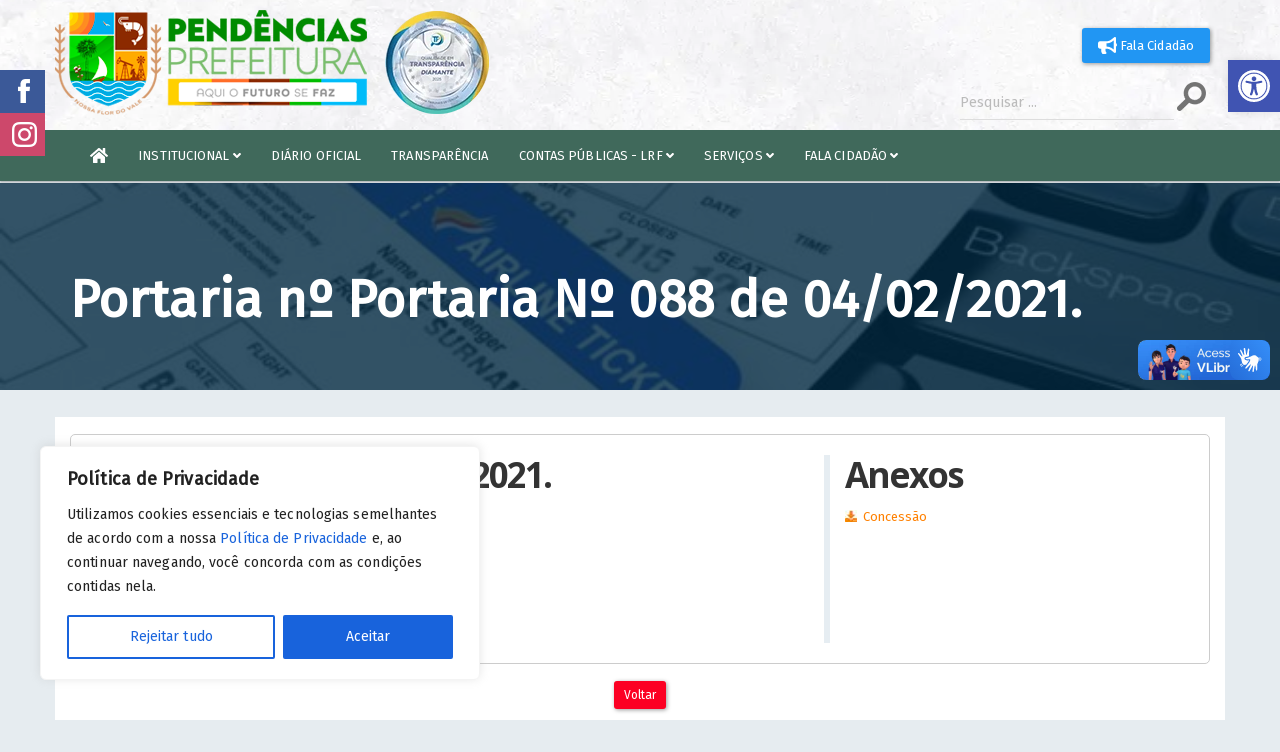

--- FILE ---
content_type: text/css
request_url: https://pendencias.rn.gov.br/wp-content/themes/pendencias/style.css
body_size: 7895
content:
/*   
Theme Name: - Portal da Transparência 3.1
Theme URI: http://sitesparaprefeituras.com.br/
Description: Sites para prefeituras
Author: Microsystem informática
Author URI: http://www.microsysteminfo.com.br
Version: 3.1
Tags: site de prefeitura, prefeitura, site para camaras, microsystem sites para prefeitura, sites para prefeituras e camaras, sites municipals, microsystem informática.
*/

html,body{background:#e6ecf0;font-family:'Fira Sans',sans-serif;color:#2D2D2D; width: 100%; height: 100%;}
h1,h2,h3,h4,h5,h6{font-weight:600;font-family: 'Fira Sans', sans-serif;color:#2D2D2D}
a{color:#FF8000;-webkit-transition:color 200ms,background-color 200ms;-moz-transition:color 200ms,background-color 200ms;-o-transition:color 200ms,background-color 200ms;transition:color 200ms,background-color 200ms}
a:hover,a:focus{color:#FF8000;.clearclear:both}

a:hover{text-decoration:none;color:#262d45;transition:all .1s ease-in-out 0}
*,:before,:after{-webkit-box-sizing:border-box;-moz-box-sizing:border-box;box-sizing:border-box}
img.alignright,a img.alignright{float:right;margin:.5em 0 .5em 1em}
img.alignleft,a img.alignleft{float:left;margin:.5em 1em .5em 0}
img.aligncenter{display:block;margin-left:auto;margin-right:auto}
.vermelho {color: red;}
.imagem100 img{width: 100%; height: auto;}
.site-cols-wrapper{max-width:1170px;width:100%;margin:30px auto 30px auto; font-size:1em;color:#555;background:rgba(255, 255, 255, .65);box-shadow:0 0 6px #c7ebf5; padding-bottom: 40px;}
.box-sup{max-width: 1200px; width: 100%; float:left; display: block; overflow: hidden;}
.box-sup-E{width:72.6666%; float:left;}
.box-sup-D{width:25.3333%; float:right;}
#capa{width:100%;height:auto;overflow:hidden;padding-bottom:50px;min-height:200px;overflow:hidden;background-attachment:fixed;background-image:linear-gradient(to bottom,rgba(59,114,91,0.9),rgba(59,114,91,0.9)),url(images/bg-obras.jpg);background-repeat:no-repeat;background-position:top center; -webkit-background-size: cover; -moz-background-size: cover;  -o-background-size: cover;  background-size: cover;}
.slogan h2 {font-size: 52px; color: #fff; padding-top: 35px;}
.capa-single{width:100%;height:auto;overflow:hidden;padding-bottom:50px;min-height:200px;overflow:hidden;padding-top: 30px;}
.topoidioma{width:170px;float:right;display:inline-table}
.buscatopo{max-width:250px;float:right; margin-top: 10px;}.buscatopo button{width:36px;height:36px;background:url(images/bnt-busca.png)no-repeat center;cursor:pointer;border:none}
.topo191 {margin-top:160px;}
.logo{width:312px; height:105px; background: url('images/logo-pmpendenciasrn.png') no-repeat; float: left; margin: 5px 0 5px 15px;
background-size: 100%; background-position: center;
}
.contrast .logo{width:485px; height:103px; background: url('images/logo_pendencias_bg.png') no-repeat; float: left; margin-top: 12px;}
.contrast,.contrast nav,.contrast div,.contrast li,.contrast ol,.contrast i,.contrast header,.contrast footer,.contrast section,.contrast main,.contrast aside,.contrast article{background:#000!important;color:#fff!important}
.contrast h1,.contrast h2,.contrast h3,.contrast h4,.contrast h5,.contrast h6,.contrast p,.contrast label,.contrast strong,.contrast em,.contrast cite,.contrast q,.contrast i,.contrast b,.contrast u,.contrast span{color:#fff!important}
.contrast input[type=text],.contrast input[type=password],.contrast input[type=url],.contrast input[type=search],.contrast input[type=email],.contrast input[type=tel],.contrast input[type=date],.contrast input[type=month],.contrast input[type=week],.contrast input[type=datetime],.contrast input[type=datetime-local],.contrast textarea,.contrast input[type=number]{background:#000!important;border:1px solid #fff!important;color:#fff!important}
.contrast a{color:#ff0!important}
.contrast button,.contrast input[type=button],.contrast input[type=reset],.contrast input[type=submit]{background:#000!important;color:#ff0!important;border:none!important}
img{border:none}
.contrast img.on-contrast-force-gray{filter:grayscale(100%) contrast(120%)}
.contrast img.on-contrast-force-white{filter:brightness(0) invert(1)}
.contrast img {opacity:0.75; -moz-opacity: 0.75; filter: alpha(opacity=75); -webkit-filter: opacity(0.75); /*filtro P/B*/  filter: gray; /* IE6-9 */ -webkit-filter: grayscale(100%); /* Chrome 19+ & Safari 6+ */
 /*qualidade*/ image-rendering: auto;}
.cbp_tmtimeline{margin:10px 0 0;padding:0;list-style:none;position:relative}
.cbp_tmtimeline:before{content:'';position:absolute;top:0;bottom:-10px;width:4px;background:#f7f9fa;left:4%;margin-left:-7px}
.cbp_tmtimeline > li{position:relative}
.cbp_tmtimeline > li .cbp_tmtime{display:block;width:25%;padding-right:100px;position:absolute}
.cbp_tmtimeline > li .cbp_tmtime span{display:block;text-align:right}
.cbp_tmtimeline > li .cbp_tmtime span:first-child{font-size:.9em}
.cbp_tmtimeline > li .cbp_tmtime span:last-child{font-size:2.2em;color:#F7AD33}
.cbp_tmtimeline > li:nth-child(odd) .cbp_tmtime span:last-child{color:#F7AD33}
.cbp_tmtimeline > li .cbp_tmlabel{margin:0 0 15px 7%;background:#3594cb;color:#fff;padding:10px;font-size:1.2em;font-weight:300;position:relative;border-radius:5px}
.cbp_tmtimeline > li:nth-child(odd) .cbp_tmlabel{background:#f7f9fa}
#Span_Responsive{font-size:12px;font-weight:600;color:#2D2D2D}
.cbp_tmtimeline > li .cbp_tmlabel h2{margin-top:0;margin-bottom:0;font-size:12px}
.cbp_tmtimeline > li .cbp_tmlabel p{margin-bottom:2px;font-size:12px;color:#2D2D2D}
.cbp_tmtimeline > li .cbp_tmlabel td{padding-left:0;font-size:12px;color:#2D2D2D}
.cbp_tmtimeline > li .cbp_tmlabel a{color:#000;font-size:11px;font-weight:600}
.cbp_tmtimeline > li .cbp_tmlabel:after{right:100%;border:solid transparent;content:" ";height:0;width:0;position:absolute;pointer-events:none;border-right-color:#f7f9fa;border-width:10px;top:10px}
.cbp_tmtimeline > li:nth-child(odd) .cbp_tmlabel:after{border-right-color:#f7f9fa}
.cbp_tmtimeline > li .cbp_tmicon{width:38px;height:38px;font-family:'ecoico';speak:none;font-style:normal;font-weight:400;font-variant:normal;text-transform:none;font-size:1.4em;line-height:40px;-webkit-font-smoothing:antialiased;position:absolute;color:#40695b;background:#fff;border-radius:50%;box-shadow:0 0 0 4px #f7f9fa;text-align:center;left:4%;top:0;margin:0 0 0 -25px}
.cbp_tmicon-screen:before{content:"\e001"}
.cbp_tmicon-mail:before{content:"\e002"}
.cbp_tmicon-earth:before{content:"\e003"}
@media screen and (max-width: 65.375em) {
.cbp_tmtimeline > li .cbp_tmtime span:last-child{font-size:1.5em}
}
@media screen and (max-width: 47.2em) {
.cbp_tmtimeline:before{display:none}
.cbp_tmtimeline > li .cbp_tmtime{width:100%;position:relative;padding:0 0 20px}
.cbp_tmtimeline > li .cbp_tmtime span{text-align:left}
.cbp_tmtimeline > li .cbp_tmlabel{margin:0 0 70px;padding:1em;font-weight:400;font-size:95%}
.cbp_tmtimeline > li .cbp_tmlabel:after{right:auto;left:20px;border-right-color:transparent;border-bottom-color:#f7f9fa;top:-20px}
.cbp_tmtimeline > li:nth-child(odd) .cbp_tmlabel:after{border-right-color:transparent;border-bottom-color:#f7f9fa}
.cbp_tmtimeline{margin:60px 0 0}
.cbp_tmtimeline > li .cbp_tmicon{position:relative;float:right;left:auto;margin:-55px 86% 0 0}
#Span_No_Responsive{display:none}
#Span_Responsive{display:block!important}
}

.desc-leis {color: #666; font-weight: 300; font-family: arial; font-size: 12px;}

.input-group-btn button{width:36px;height:36px;background:url(images/bnt-busca.png)no-repeat center;cursor:pointer;border:none;}
.buscapersonalizada .input-group-btn button {height: 45px;  background: #fff; cursor: pointer; border: none;
 background: #fff; width: auto;}
.container-breadcrumb {width: 1170px; margin: 20px auto;}
.balao{border-style:solid;border-size:o.5px;border-radius:10%;border-color:#fff;background-color:#40695b;width:100px;height:45px;text-align:center;font-size:12px;text-margin:-10px;padding-top:8px}
.image-canvas-close{position:absolute;right:-7px;color:#fff;margin-top:-15px;border-radius:100%;border-color:#fff;background-color:#40695b;border-style:solid;font-size:10px;border-left:none;border-bottom:none;padding-left:4.5px;padding-right:4px;padding-bottom:2px;line-height:normal}
#fancybox-close{position:absolute;top:-15px;right:-15px;width:30px;height:30px;cursor:pointer;z-index:1103;display:none}
.img-unidade{background:#F7AD33;object-fit:cover;object-position:center;height:108px;margin-bottom:5px}
.img-unidade:hover{opacity:.5}
#main-slider .prev,#main-slider .next{position:absolute;top:50%;color:#F7AD33;display:inline-block;margin-top:-25px;height:40px;line-height:40px;width:40px;line-height:40px;text-align:center;border-radius:4px;z-index:5}
#main-slider .prev:hover,#main-slider .next:hover{color:#FF8000}
.carousel-indicators{bottom:5px}
.carousel-indicators li{border-radius:0}
#main-slider .carousel-indicators li{width:30px;height:5px;background-color:#FF8000;margin:0 15px 0 0;position:relative;border:none}
#main-slider .carousel-indicators li:after{position:absolute;content:"";width:30px;height:5px;border-radius:0;background:#FF8000;border:none;left:-3px;top:0}
#main-slider .carousel-indicators .active{width:30px;height:5px;background-color:#F7AD33;margin:0 15px 0 0;position:relative}
#main-slider .carousel-indicators .active:after{position:absolute;content:"";width:30px;height:5px;border-radius:0;background:#F7AD33;border:none;left:-3px;top:0}
#main-slider .prev,#main-slider .next{position:absolute;top:50%;color:#F7AD33;display:inline-block;margin-top:-25px;height:40px;line-height:40px;width:40px;line-height:40px;text-align:center;border-radius:4px;z-index:5}
#myCarousel .prev:hover,#myCarousel .next:hover{color:#FF8000}
.carousel-indicators li{border-radius:0}
#myCarousel .carousel-indicators li{width:30px;height:5px;background-color:#FF8000;margin:0 15px 0 0;position:relative;border:none}
#myCarousel .carousel-indicators li:after{position:absolute;content:"";width:30px;height:5px;border-radius:0;background:#FF8000;border:none;left:-3px;top:0}
#myCarousel .carousel-indicators .active{width:30px;height:5px;background-color:#F7AD33;margin:0 15px 0 0;position:relative}
#myCarousel .carousel-indicators .active:after{position:absolute;content:"";width:30px;height:5px;border-radius:0;background:#F7AD33;border:none;left:-3px;top:0}
.wet-asphalt{background-color:#FFF}
.navbar-inverse .navbar-nav > .active > a,.navbar-inverse .navbar-nav > .active > a:hover,.navbar-inverse .navbar-nav > .active > a:focus,.navbar-inverse .navbar-nav > .open > a,.navbar-inverse .navbar-nav > .open > a:hover,.navbar-inverse .navbar-nav > .open > a:focus{background-color:#40695b}
.navbar-inverse .navbar-nav .dropdown-menu{background-color:#40695b;-webkit-box-shadow:none;-moz-box-shadow:none;box-shadow:none;border:0;padding:0;margin-top:-3px}
.navbar-inverse .navbar-nav > li > a:hover{background-color:#40695b;color:#fff}
.navbar-inverse .navbar-nav > li > a{padding:5px 12px;margin:0;border-radius:3px;color:#FFF;line-height:24px;display:inline-block}
.emerald{background-color:#FCFCFC}
.btn-group .btn-primary{border-radius:px!important}
.btn-azuleve{background:#00bbff;color: #fff;}
.btn-warning { color: #ffffff; background-color: #ff9800; border-color: transparent;}
.box-padrao__titulo { margin-top: 27px; padding: 6px 0 32px; font-weight: 700; font-size: 1.72em; color: #2369b3; border-top:4px solid #2369b3;}
.filtro-letras{margin-bottom:4px}
.alfabeto{font-size:15px}
.btn-primary:hover,.btn-primary:focus{background:#F7AD33;outline:none;box-shadow:none;opacity:.5}
.feature-wrap i{font-size:48px;height:110px;width:110px;margin:3px;border-radius:100%;line-height:110px;text-align:center;background:#fff;color:#F7AD33;border:3px solid #fff;box-shadow:inset 0 0 0 5px #f2f2f2;-webkit-box-shadow:inset 0 0 0 5px #f2f2f2;-webkit-transition:500ms;-moz-transition:500ms;-o-transition:500ms;transition:500ms;float:left;margin-right:25px}
.feature-wrap i:hover{background:#F7AD33;color:#fff;box-shadow:inset 0 0 0 5px #F7AD33;-webkit-box-shadow:inset 0 0 0 5px #F7AD33;border:3px solid #F7AD33}
ul.social-share li a{display:inline-block;color:#fff;background:#F7AD33;width:25px;height:25px;line-height:25px;text-align:center;border-radius:2px}
ul.social-share li a:hover{background:#FF8000;color:#fff}
.top-number{color:#FFF}
#bottom{color:#FFF;background:#2d9846;}
#TituloBottom{font-size:1.1em;letter-spacing:1px;margin-top:10px;font-weight:700}
#bottom p{font-size:12px;color:#FFF;margin-bottom:0}
#bottom p a{color:#FFF;font-size:11px}
#bottom p a:hover{color:#FFF;border-bottom:1px solid #2D2D2D}
#CardBottom{margin-bottom:10px}
#bottom h3{margin-top:0;margin-bottom:10px;font-size:18px;color:#FFF}
.media-heading{color:#2D2D2D}
.top-bar{background:#40695b;line-height:30px}
#footer{padding-bottom:30px;color:#fff;background:#326535}
#footer a{color:#FFF}
#footer a:hover{color:#FFF;border-bottom:1px solid #2D2D2D}
#footer strong p{margin-bottom:0}
#footer p{color:#FFF;font-size:11px}
#footer h3{color:#FFF;margin-top:0}
.widget h3{color:#FFF;margin-bottom:20px}
.linksec{padding:20px;text-align:center;display:block;color:#FFF}
.linksec:hover{opacity:.8;filter:alpha(opacity=20);color:#FFF}
#tablink{padding-top:10px}
#linkrow{padding:10px;background-color:#FCFCFC}
#rels{background-color:#FCFCFC;margin-top:10px;padding-bottom:10px}
#public{background-color:#FCFCFC;margin-top:30px}
#transp{padding-top:10px;padding-bottom:10px;background-color:#FCFCFC}
#transp img{margin-top:10px;margin-bottom:10px}
#contra{padding-top:20px;padding-bottom:20px}
.navbar-inverse .navbar-nav .dropdown-menu > li:hover > a,.navbar-inverse .navbar-nav .dropdown-menu > li:focus > a,.navbar-inverse .navbar-nav .dropdown-menu > li.active > a{background:#F7AD33;color:#fff}
.datainf{margin-top:0;padding:5px;border-radius:3px;color:#FFF;background:#F7AD33}
.datainf span{line-height:30px;font-size:30px}
.caixa{background-color:#FCFCFC;padding-bottom:20px;border-radius:px}
.g1{background-color:#FCFCFC;padding:0;padding-bottom:15px;border-radius:px}
.box-tv{position:relative;height:220px}
.box-tv iframe{position:absolute;top:0;left:0;width:100%;height:100%}
.box-tv_mini{position:relative;width:200px;height:140px}
.box-tv_p iframe{position:absolute;top:0;left:0;width:100%;height:100%}
.box-tv_p{position:relative;height:400px}
.box-tv iframe{position:absolute;top:0;left:0;width:100%;height:100%}.box-tv_mini{position:relative;width:200px;height:140px}.box-tv_p iframe{position:absolute;top:0;left:0;width:100%;height:100%}.box-tv_p{position:relative;height:400px}.box-tv_mini iframe{position:absolute;top:0;left:0;width:350px;height:140px}.box-tv2 iframe{position:absolute;top:0;left:0;width:100%;height:100%}.box-tv2{position:relative;width:500px;height:300px}
.img_inf{background-color:#F7AD33}
#feature{background:#FCFCFC;padding-bottom:40px}
.captcha{-webkit-touch-callout:none;-webkit-user-select:none;-khtml-user-select:none;-moz-user-select:none;-ms-user-select:none;-o-user-select:none;user-select:none;color:#FCFCFC;background:#F7AD33;width:70px;padding:6px;font-size:18px;letter-spacing:5px;float:left;text-align:center}
#bolsa{width:100%;min-height:900px}
#tablesemborda tr td{border-top:none}
.align_left{text-align:left}
.nav-tabs>li>a{background:#f7f9fa;color:#666;border-radius:0;border:0 none;line-height:24px;margin-right:0;padding:13px 15px}
.nav-tabs>li>a:hover{color:#FCFCFC}
.nav-tabs>li>a:hover,.nav-tabs>li>a:focus:hover{background-color:transparent;-webkit-box-shadow:inset 0 -1px 0 #F7AD33;box-shadow:inset 0 -2px 0 #fcfcfc;color:#666}
.nav-tabs>li.active>a,.nav-tabs>li.active>a:focus{background-color:#F7AD33;border-radius:0;color:#FFF;box-shadow:inset 0 -2px 0 #fcfcfc}
.nav-tabs>li.active>a:hover{background-color:#F7AD33}
.titulo_linha{font-size:16px;border-bottom:#40695b solid 2px;margin-bottom:5px;font-family:"Roboto",Arial,Helvetica,sans-serif;font-weight:600}
.caixa_faixa{height:20px;padding-left:5px;border-left:#40695b solid 4px;margin-bottom:10px}
.caixa_faixa a{color:#2D2D2D}
.caixa_faixa a:hover,.caixa_faixa a:focus{color:#2D2D2D}
.gmaps iframe{width:100%;height:150px}
.navbar-default .navbar-nav>.active>a,.navbar-default .navbar-nav>.active>a:hover,.navbar-default .navbar-nav>.active>a:focus{color:#fff;background-color:#40695b}
.navbar{min-height:10px}
.navbar-default{background:#40695b;-webkit-box-shadow:0 0 0 rgba(0,0,0,0.3);box-shadow:0 0 0 rgba(0,0,0,0.3)}
.navbar-default .navbar-nav > .active > a,.navbar-default .navbar-nav > .active > a:hover,.navbar-default .navbar-nav > .active > a:focus,.navbar-default .navbar-nav > .open > a,.navbar-default .navbar-nav > .open > a:hover,.navbar-default .navbar-nav > .open > a:focus{background-color:#40695b;color:#FFF}
.navbar-default .navbar-nav .dropdown-menu{background-color:#40695b;color:#FFF}
.navbar-default .navbar-nav > li > a:hover{background-color:#40695b;color:#FFF}
.navbar-default .navbar-nav > li > a{color:#FFF;padding-top:14px;padding-bottom:14px}
.navbar-default .dropdown-menu>li>a{color:#FFF;line-height:30px;text-transform: uppercase;}
.navbar-default .dropdown-menu>li>a:hover{border-bottom:1px solid #40695b;border-top:1px solid #40695b;color:#40695b}
.navbar-default .navbar-toggle .icon-bar{background-color:#40695b}
.redesocial{display:inline-block;width:35px;height:35px;line-height:35px;text-align:center;color:#FFF;font-size:17px;background:#F7AD33;margin-top:10px;margin-bottom:10px}
.redesocial:hover{opacity:.5;color:#FFF}
.line-top{display:inline-block;width:100%;background-color:#40695b}
#font-setting-buttons a{font-size:11px;color:#FFF}
#font-setting-buttons a:hover{background-color:rgba(255,255,255,0.1)}
select.form-control{font-size:13px}
.form-group label{font-weight:600}
.dropdown-menu::-webkit-scrollbar-track{background-color:#FFF}
.dropdown-menu::-webkit-scrollbar{width:6px;background:#FFF}
.dropdown-menu::-webkit-scrollbar-thumb{background:#40695b}
.carousel .carousel-caption{background:#007d35 transparent;background:rgba(0,125,53,0.7);filter:progid:DXImageTransform.Microsoft.gradient(startColorstr=#40695b,endColorstr=##40695b);-ms-filter:"progid:DXImageTransform.Microsoft.gradient(startColorstr=#40695b,endColorstr=#40695b)"}
.carousel-caption{padding-top:0;padding-bottom:10px}
#list{position:absolute;z-index:1;background-color:#40695b}
#list a{color:#FFF}
#list a:hover{background-color:#40695b;color:#FFF}
.nav>li>a{padding:5px 10px}
.licitaanexos ul{margin: 0px; padding: 0px; list-style-type:none;}
.licitaanexos li{background: url(images/bgli-down.jpg) no-repeat left 5px; margin-right: 0px; padding-left: 18px;}
.tree{min-height:20px;padding:19px;margin-bottom:20px;-webkit-border-radius:4px;-moz-border-radius:4px;border-radius:4px;-webkit-box-shadow:inset 0 1px 1px rgba(0,0,0,0.05);-moz-box-shadow:inset 0 1px 1px rgba(0,0,0,0.05);box-shadow:inset 0 1px 1px rgba(0,0,0,0.05)}
.tree li{list-style-type:none;margin:0;padding:10px 5px 0;position:relative}
.tree li::before,.tree li::after{content:'';left:-20px;position:absolute;right:auto}
.tree li::before{border-left:1px solid #999;bottom:50px;height:100%;top:0;width:1px}
.tree li::after{border-top:1px solid #999;height:20px;top:25px;width:25px}
.tree li span{-moz-border-radius:5px;-webkit-border-radius:5px;border:1px solid #999;border-radius:5px;display:inline-block;padding:3px 8px;text-decoration:none}
.tree li.parent_li>span{cursor:pointer}
.tree>ul>li::before,.tree>ul>li::after{border:0}
.tree li:last-child::before{height:26px}
.tree li.parent_li>span:hover,.tree li.parent_li>span:hover+ul li span{background:#eee;border:1px solid #94a0b4;color:#000}
.boxSingle{background-color:#FCFCFC;width:100%;border-radius:px;padding:10px 15px 15px}
.boxSingle p{font-style: normal;font-weight: 400;font-family: Open Sans;opacity: 0.95; margin-top: 15px;display: block; line-height: 1.6;
font-size: 14px; color:#212121;}
.boxSingle2{background-color:#FCFCFC;padding-left:15px;padding-right:15px;padding-bottom:15px;width:100%;}
.boxSingle3{background-color:#FFF;padding-bottom:15px;width:100%;margin-left:-15px;border-radius:px}
.public_paginas{background-color:#FCFCFC;padding-bottom:15px;width:100%;display:flow-root;border-radius:px}
.arquivo_index{background-color:#b8697e;padding-bottom:10px;width:100%;border-radius:20px 0 0}
.card-link{color:#F7AD33}
.card-link:hover{color:#F7AD33}
#scroll{background-color:#40695b}
#scroll span{border-bottom-color:#F7AD33}
#scroll:hover{background-color:rgba(0,125,53,0.6)}
.sticky li{background-color:#40695b}
.sticky li a:hover{color:#FFF}
.sticky li a{color:#FFF}
.box-pesq .btn-primary:focus,.box-pesq .btn-primary:hover{opacity:1}
.caixa_objetos .circulo{color:#F7AD33;border:#F7AD33 solid 3px}
.caixa_objetos .ativo{background-color:#F7AD33!important;color:#FFF}
.caixa_objetos .linha{border-top:#F7AD33 solid 3px}
.carousel-control.right{left:auto;right:0;background-image:-webkit-linear-gradient(left,rgba(0,0,0,0.0001) 0,rgba(0,0,0,0.5) 100%);background-image:-o-linear-gradient(left,rgba(0,0,0,0.0001) 0,rgba(0,0,0,0.5) 100%);background-image:-webkit-gradient(linear,left top,right top,from(rgba(0,0,0,0.0001)),to(rgba(0,0,0,0.5)));background-image:none;background-repeat:repeat-x}
.carousel-control.left{background-image:-webkit-linear-gradient(left,rgba(0,0,0,0.5) 0,rgba(0,0,0,0.0001) 100%);background-image:-o-linear-gradient(left,rgba(0,0,0,0.5) 0,rgba(0,0,0,0.0001) 100%);background-image:-webkit-gradient(linear,left top,right top,from(rgba(0,0,0,0.5)),to(rgba(0,0,0,0.0001)));background-image:none;background-repeat:repeat-x}
.table-condensed thead{background-color:#f7f9fa!important;color:#2D2D2D}
.nav-pills a,.nav-pills a:hover,.nav-pills a:focus{color:#F7AD33}
.nav-pills>li.active>a,.nav-pills>li.active>a:hover,.nav-pills>li.active>a:focus{background-color:#F7AD33!important;color:#fff}
.nav-justified{border-bottom:2px solid #F7AD33}
.LinkInforma{font-weight:600;font-family:"Roboto",Arial,Helvetica,sans-serif;color:#2D2D2D;font-size:20px;line-height:1.2}
.LinkInforma:hover{color:#F7AD33}
.LinhaInforma{border-bottom:.5px solid #f7f9fa;padding-top:20px;margin-left:10px;margin-right:10px;width:98%;clear:both}
.LinhaLei{border-bottom:2px solid #f7f9fa;margin-left:1px;margin-bottom:2px;padding-top:10px;width:98%;clear:both}
.tituloindex2:hover{color:#c9c9c9}
.DecretoDiario{font-weight:600;font-family:"Roboto",Arial,Helvetica,sans-serif;color:#2D2D2D;font-size:15px;line-height:1.2;text-align:justify;margin-bottom:0}
.DataInforma{margin-left:15px;margin-right:-15px;position:relative;padding:0 0 2px 14px;border-left:4px solid #F7AD33}
.DataInforma2{margin-left:29px;margin-right:-15px;position:relative;padding:0 0 2px 8px;border-left:4px solid #F7AD33}
.DataInforma3:hover{color:#F7AD33}
.DataInforma3{color:#2D2D2D;margin-right:-15px;position:relative;padding:0 0 2px 14px;border-left:4px solid #F7AD33}
.DataInfo{margin-left:0;position:relative;padding:0 0 2px 8px;border-left:4px solid #F7AD33}
.DataInfo:hover{color:#F7AD33}
.img-obra{background:#F7AD33}
.i-obra{float:left;padding:1px 7px 1px 0}
.p-obra{text-align:justify;font-size:22px;margin-top:-5px;margin-bottom:5px}
.p-bottom{margin-top:5px;margin-bottom:5px}
.tab-content.tab-space{border-top:2px solid #F7AD33;border-left:2px solid #f7f9fa;border-right:2px solid #f7f9fa;border-bottom:2px solid #f7f9fa;display:flex}
.lici:hover{border-bottom:2px solid #F7AD33}
.liciT:hover{border-bottom:2px solid #e6e6e6}
.titulo_lici{font-size:16px}
#i-redeP{padding-right:0;padding-left:0;width:7%;float:left}
#i-redeV{float:right;padding-right:0;padding-left:0;width:7%}
.gestor_vice_texto{text-align:right;margin-bottom:-7px}
.p-info{text-align:justify;font-style:normal;font-weight:400;font-family:Open Sans;opacity:.8;margin-top:15px;display:block;-webkit-margin-before:1em;-webkit-margin-after:1em;-webkit-margin-start:0;-webkit-margin-end:0;line-height:1.6;font-size:14px;color:#212121}

#c-obra{width:100%;padding-left:0;padding-right:0}
#f-obra{position:absolute;width:100%;height:100%;background-color:#F7AD33;opacity:.1;z-index:1}
#t-obra{position:relative}
#l-lrf{padding-left:0;padding-right:0;margin-bottom:10px;border:2px dashed #F7AD33}
#p-lrf{text-align:justify;line-height:1.8;margin-bottom:10px;margin-left:10px;margin-right:10px;color:#000}
#lei{margin-bottom:15px;background-color:#FCFCFC;border-radius:px;padding-top:15px;padding-bottom:15px}
.BotaoArquivo{width:100%;margin-bottom:10px;border-top-right-radius:0;border-top-left-radius:0;box-shadow:0 3px 8px rgba(0,0,0,0.2);border-bottom-right-radius:px;border-bottom-left-radius:px}
.BotaoRodape{padding:12px 24px;border-radius:.1875rem;display:inline-block;position:relative;width:100%;margin-bottom:10px;font-size:14px;background-color:#FFF;border-radius:0 0 20px}
#SecGes{border:1px solid #e6e6e6;box-shadow:none;-webkit-appearance:listbox}
#ColSec{background-color:#fff;padding-left:0;padding-top:5px;border-radius:px}
.index-titulo{font-size:1.5em;margin-left:0;margin-right:1px;position:relative;padding:0 0 2px;font-weight:600;line-height:1.1}
.index-titulo:hover{color:#216a40}
.tituloindex2{font-weight:600;font-family:'Fira Sans',sans-serif;color:#292929;font-size:11.5px;line-height:1.1}
.index-titulo3 {font-size:12.5px;line-height: 150%;}
.index_arquivo{background-color:#FCFCFC;width:100%;border-top-right-radius:px;border-top-left-radius:px;padding:5px 15px 15px}
.SecretariaGestores{background-color:#FCFCFC;width:100%;border-top-left-radius:px;border-bottom-left-radius:px;padding:10px 15px 15px}
.bann-inferior{background-color:#FCFCFC;width:100%;padding:10px}
.p_legenda{text-align:center;font-style:italic;font-size:smaller;text-indent:0;font-family:Open Sans}
.InfoSubE{float:left;padding:0 0 15px;width:45%}
.InfoSubD{float:right;padding:0 0 0 10px;width:45%}
.legenda_informaE{text-align:center;font-style:italic;font-size:smaller;text-indent:0;font-family:Open Sans;margin-right:18.7px;margin-bottom:0}
.legenda_informaD{text-align:center;font-style:italic;font-size:smaller;text-indent:0;font-family:Open Sans;margin-right:18.7px;margin-bottom:0}
.TituloInformaE{font-size:18px;line-height:1;font-family:Open Sans;margin-bottom:0}
.TituloInformaD{font-size:18px;line-height:1;font-family:Open Sans;margin-bottom:0;text-align:right}
.cardinput{width:100%;background:#f7f9fa;border:1px solid #2D2D2D!important;padding:8px 19px!important;margin-bottom:20px}
::-webkit-input-placeholder{font-size:.9em}
.cardinput:focus{border:none;-webkit-box-shadow:none!important;box-shadow:none!important}
.hvr-sweep-to-right:before{background:#F7AD33}
.hvr-sweep-to-right .btn btn-primary{background:#40695b}
#ImgBarra{float:left}
.panel-group{padding:.75rem 1.25rem;margin-bottom:8px;background-color:rgba(0,0,0,0.03);border-bottom:1px solid rgba(0,0,0,0.125)}
.tabela-licitacao-1{padding:3px!important;font-size:12px;background-color:#f7f9fa;border-top:none!important;text-align:right}
.tabela-licitacao-2{padding:3px!important;font-size:12px;background-color:#ffff;border-top:none!important}
.botao-licitacao{width:100%;font-size:15px;margin-bottom:5px}
.ProgSub{width:auto;padding:0 15px 10px}
ul.pagination > li.active > a,ul.pagination > li:hover > a{background-color:#F7AD33!important;border-color:#F7AD33!important;color:#fff}
.pagination>li>a,.pagination>li>span{color:#FF8000}
.botao-projeto{background:#f7f9fa;color:#5a5c5d;border:none;outline:none;box-shadow:none;border-radius:px;margin-bottom:10px}
#programaProjeto{margin-bottom:5px;padding:8px;display:flex}
#btnacess a:hover{background-color:transparent}
.acessibilidade-menu{background:#3f3f3f;margin-top:-200px;width:300px;height:auto;position:fixed;display:none;right:0}
.acessibilidade-botoes{padding-top:10px;padding-bottom:10px;border-bottom:1px solid #fff}
.acessibilidade-botoes:hover{background:#000}
.evento{border-top:2px solid #f7f9fa;border-left:2px solid #f7f9fa;border-right:2px solid #f7f9fa;border-bottom:2px solid #f7f9fa}
.cartaservicos{float:left;margin-left:10px}
.cartaservicos span{border-radius:50%;width:120px;height:120px;font-size:70px;border:6px solid #fff;color:#fff!important;padding:20px;margin-right:10px}
.cartaservicosbanner{background-color:#F7AD33;display:inline;color:#fff;font-size:18px;font-weight:700;padding:5px 10px;line-height:35px;clear:both;text-transform:uppercase}
.cartaservicosbannertexto{color:#fff!important;display:inline;font-size:24px;font-weight:700;line-height:45px}
.zebrapar{background-color:rgba(243,243,243,0.3)}
.zebraimpar{background-color:rgba(243,243,243,1)}
#col3Inf{margin-bottom:10px}
.thumbnail{background-color:#FCFCFC}
#formTextoAviso{height:60px;padding-left:1.25rem;padding-right:1.25rem;border:1px solid #707070;border-radius:0;background:#fff}
.divrolagem{overflow:auto;height:200px;width:360px}
.noticia1{padding-top:15px;height:300px}
.p_noticia1{font-size:13.5px;ont-weight:600;line-height:1.2}
.p_noticia1:hover{color:#F7AD33}
p_noticia3{font-size:13.5px;ont-weight:600;line-height:1.2}

/* PDF data-tables */

.menu-acc-two ul li{margin:0;padding:0;list-style-type:none;display:block}
ul.tabs{margin-bottom:30px;padding:0;float:left;list-style:none;height:42px;width:100%}

.menu-acc-two .tab_content{background:#eeeeee;padding:12px}
.dataTables_wrapper {background: #eeeeee;}
.menu-acc-two .tab_content h4{color:#000;margin:20px 0;font-weight:800;text-align:center}
.menu-acc-two .tab_titulo{background-color:#1e8c91;float:left;margin:0;padding:10px;text-align:center;width:100%;color:#fff;display:block;font-size:.9em;font-weight:700;border-top:3px solid #4e5664}

.tab_container ul{list-style-type: none; padding: 0px; margin: 0px;}
.tab_container table{width: 100%; float; left; display: table;}
.tab_container table th{padding: 10px 12px; color: #fff;}
.tab_container tbody tr:nth-child(even) {background: #f6f6f6}
.tab_container tbody tr:nth-child(odd) {background: #FFF}

.tab_container tr{font-size:.95em;font-weight:800;}
.tab_container-orienta{width:100%;margin-top:10px;float:left;display:table}
.tab_container-orientaE{float:left}
.tab_container-orientaD{float:right}
.tab_container tr{background:#64a9a4;color:#fff;border-botton:#ab0000}
.tab_container td{color:#333;text-align:left; padding: 3px 12px;}
.tab_container th:first-child{text-align:left;}
.tab_container th{text-align:left;color: #555;}
.tab_container td p{line-height: 18px;font-size:1em;}
.licitacoes th{color: #fff;text-transform: uppercase;}
.tab_container th:last-child,.homeE-pdf-bu	sca td:last-child{border-right:none}
.tab_container input{border:1px solid #CCC;margin-bottom:25px;padding:8px 36px 8px 8px;width:250px;float:right;display:table;background:url(images/busca-lat.png) no-repeat top 3px right 4px #fff}
.tab_container select{border:1px solid #CCC;border-radius:3px;padding:8px}
.bnt-diario-down{background:#fff;border-radius:3px;font-size:14px;font-weight:600;cursor:pointer;display:inline-block;font-size:13px;margin-bottom:0 auto;padding:4px 12px;text-align:center;border:solid 1px #ccc}
.bnt-diario-down a:link,.bnt-diario-down a:visited,.bnt-diario-down a:active{color:#fff}
.bnt-diario-down:hover{background-color:#4e5664;color:#fff}
.dom-busca input{width:250px;background:#F4F6F5;border:3px solid #CCC;margin:3px;padding:8px;float:right;font-size:1.2em}
.dom-busca select{background-color:#F4F6F5;border:3px solid #CCC;margin:3px 0}
.dom-busca input[type=submit]{display:none}
.dom-busca input[type=submit]:hover{background:#0082ce}
table.dataTable thead{font-size:1.2em}
table.dataTable thead th{border-bottom:1px solid #000;font-weight:700;cursor:pointer;*cursor:hand;font-size:.9em;text-align:center}
table.dataTable tfoot th{padding:3px 18px 3px 10px;border-top:1px solid #000;font-weight:700;text-align:center}
table.dataTable td{padding:3px 10px;}
table.dataTable td:nth-child(+2){text-align:left}
table.dataTable td:nth-child(+1){text-align:left}

.boxSingle ul{list-style-type: none; padding: 0px; margin: 0px;background: #fff;}
.boxSingle table{width: 100%; float; left; display: table; margin-top: 30px; float: left;}
.boxSingle table th{padding: 10px 12px; color: #fff;}
.boxSingle tbody tr:nth-child(even) {background: #fbfbfb}
.boxSingle tbody tr:nth-child(odd) {background: #FFF}

.boxSingle tr{font-size:.95em;font-weight:800;}
.boxSingle-orienta{width:100%;margin-top:10px;float:left;display:table}
.boxSingle-orientaE{float:left}
.boxSingle-orientaD{float:right}
.boxSingle tr{background:#64a9a4;color:#fff;border-botton:#ab0000}
.boxSingle td{color:#333;text-align:left; padding: 3px 12px;}
.boxSingle th:first-child{text-align:left;}
.boxSingle th{text-align:left;color: #555;}
.boxSingle td p{line-height: 18px;font-size:1em;}
.boxSingle th:last-child,.homeE-pdf-bu	sca td:last-child{border-right:none}
.boxSingle input{border:1px solid #CCC;margin:10px 0;padding:5px 36px 5px 8px;width:250px;float:right;display:table;background:url(images/busca-lat.png) no-repeat top 3px right 4px #fff}
.boxSingle select{border:1px solid #CCC;border-radius:3px;padding:6px 12px; margin-top: 12px;}

.box-pedidos{min-height:220px;border-top:4px solid #2369b3;border-left:1px solid #e5e7e8;border-right:1px solid #e5e7e8;border-bottom:1px solid #e5e7e8}.box-pedidos.simple-border-top{border-top:1px solid #e5e7e8}.box-pedidos .figure{background:#00b7f7;text-align:center;padding:15px}.box-pedidos .figure img{width:10%}.box-pedidos .texto{padding:10px 30px;text-align:center}.box-pedidos strong{color:#0069b7;display:block;font-size:1.3em}.box-pedidos.alt strong{font-size:1.5em}.box-pedidos.alt{padding:30px;position:relative}.box-pedidos.alt .figure{background:0;text-align:center;padding:inherit}.box-pedidos.alt img{float:left;margin-right:15px}
button.botao-info, a[role="button"].botao-info {color: #fff;background-color: #0bf;}
.botao-info{width:100%;padding:7px 15px 6px;font-size:.86em;display:block}
botao-info,button[type=button].botao-info{width:100%;margin-bottom:0;padding:5px 15px;cursor:pointer;display:inline-block;font-weight:bold;text-align:center;font-size:1em;line-height:1.4;color:#fff;text-decoration:none;text-transform:uppercase;vertical-align:middle;border-radius:2px;border:1px solid #c4e8f5;background-color:#0bf;background-image:none;transition:background-color .2s ease-in-out,color .2s ease-in-out}
@media screen and (max-width:500px){.box-pedidos.alt{padding:20px 0;text-align:center}.box-pedidos.alt img{float:none;margin:auto}}

.alert-eleicoes {background-color: #dff0d8;}

.toggle { display: none;}
.option { position: relative; margin-bottom: 0.5em;}
.option .content li {margin-left: 30px; padding: 0px; list-style-type:none; list-style-image: url(images/lrf-lista.gif);}
.option .content a {color: #000;} .option .content a:hover {color: #00669f;}
.title, .content { -webkit-backface-visibility: hidden;   backface-visibility: hidden; -webkit-transform: translateZ(0); transform: translateZ(0);
  -webkit-transition: all 0.2s; transition: all 0.2s;}
.option .title {  background: #fff;  display: block; color: #FF8000;  font-weight: bold;  padding-left: 15px; cursor: pointer;}
.title:after, .title:before {  content: '';  position: absolute;  left: 0px;  top: 0.6em; width: 2px; height: 0.75em;  background-color: #00669f;
  -webkit-transition: all 0.2s;  transition: all 0.2s;}
.title:after {  -webkit-transform: rotate(90deg);  transform: rotate(90deg);}
.min280{min-height: 280px;}
.content {
  max-height: 0;
  overflow: hidden;
  background-color: #fff;
}
.toggle:checked + .title, .toggle:checked + .title + .content { }
.toggle:checked + .title + .content {max-height: 500px;}
.toggle:checked + .title:before {
  -webkit-transform: rotate(90deg) !important;
          transform: rotate(90deg) !important;

}

.panel-cc > .titulo { color: #fff; background-color: #337ab7; border-color: #337ab7; padding: 10px; font-weight: 700; margin-bottom: 0px;}
.panel-cc {margin-bottom: 20px; background-color: #fff; border: 1px solid #337ab7; border-radius: 4px; -webkit-box-shadow: 0 1px 1px rgba(0,0,0,.05);
box-shadow: 0 1px 1px  rgba(0,0,0,.05); float: left;  width: 100%;  display: table;  margin: 12px 0;}

.bnt-libras {
    background: url(images/vlibras.png) 0px center no-repeat;
    position: fixed;
    top: 5px;
    right: 5px;
    width: 29px;
    height: 29px;
    display: block;
	z-index: 9999;
}
/* tabs */
.menu-acc-two ul{margin-left:15px}
.menu-acc-two ul li{margin:0;padding:0;list-style-type:none;display:block}
ul.tabs{margin:0;padding:0;float:left;list-style:none;height:42px;width:100%}
.menu-acc-two ul.tabs li{float:left;margin-right: 6px;cursor:pointer;padding:6px 20px;width:15%;text-align:center;height:42px;line-height:31px;background-color:#eee;color:#222;overflow:hidden;position:relative;font-size:.9em;font-weight:700}
.menu-acc-two ul.tabs li:last-child{border-right:solid 1px #ccc}
.menu-acc-two ul.tabs li:hover{background-color:#ccc;color:#000}
.menu-acc-two ul.tabs li.active{background:url(images/select-tab.png) no-repeat bottom 0 center #0065bb;background-color:#505866;color:#FFF;display:block;position:relative}
.menu-acc-two .tab_content{background:#f7f7f7;padding:30px 12px; border-top: solid 6px #004574;}
.menu-acc-two .tab_content h4{color:#000;margin:20px 0;font-weight:800;text-align:center}
.menu-acc-two .tab_titulo{background-color:#1e8c91;float:left;margin:0;padding:10px;text-align:center;width:100%;color:#fff;display:block;font-size:.9em;font-weight:700;border-top:3px solid #4e5664}

.box-bottomD img {float: right; padding-bottom: 15px;}

--- FILE ---
content_type: text/css
request_url: https://pendencias.rn.gov.br/wp-content/plugins/audioWp/css/style.css?ver=6.7.1
body_size: 37
content:
:root {
  --primary-color: #3498db;
  --secondary-color: #2ecc71;
  --danger-color: #e74c3c;
  --background-color: #f9f9f9;
  --text-color: #333;
  --shadow-color: rgba(0, 0, 0, 0.1);
}



.compact-audio-reader-container {
  margin: 15px auto;
  padding: 0 15px;
  max-width: 600px;
 
}

.compact-audio-reader {
  display: flex;
  align-items: center;
  gap: 1rem;
  background-color: #f7f8fa;
  border-radius: 5px;
  box-shadow: 0 4px 6px var(--shadow-color);
  padding: 0.6rem;
  max-width: 100%;
  overflow-x: auto;
   margin-bottom:20px !important;
   border: solid 1px #dbdfe6;
}

.compact-audio-buttons {
  display: flex;
  gap: 0.5rem;
  justify-content: center;
}

.compact-audio-button {
  background-color: var(--primary-color);
  color: #fff;
  border: none;
  padding: 8px 12px;
  border-radius: 20px;
  cursor: pointer;
  display: flex;
  align-items: center;
  gap: 0.5rem;
  font-size: 1.1rem;
  transition: transform 0.2s ease, box-shadow 0.3s ease;
  box-shadow: 0 2px 4px var(--shadow-color);
}

.compact-audio-button:hover {
  transform: scale(1.05);
  box-shadow: 0 4px 8px var(--shadow-color);
}

.compact-audio-button.pause {
  background-color: var(--secondary-color);
}

.compact-audio-button.stop {
  background-color: var(--danger-color);
}

.compact-audio-controls {
  display: flex;
  align-items: center;
  gap: 1rem;
  flex-wrap: wrap;
}

.compact-audio-parameter {
  display: flex;
  align-items: center;
  gap: 0.5rem;
}

.compact-audio-parameter select,
.compact-audio-parameter input {
  width: 100px;
  padding: 4px;
  font-size: 1.3rem;
  border: 1px solid var(--shadow-color);
  border-radius: 10px;
  background-color: #fff;
}

@media screen and (max-width: 768px) {
  .compact-audio-reader {
    flex-direction: column;
    align-items: stretch;
    padding: 1rem;
    gap: 1rem;
  }

  .compact-audio-controls {
    flex-direction: column;
    align-items: stretch;
    gap: 0.5rem;
  }

  .compact-audio-buttons {
    flex-wrap: wrap;
    gap: 0.5rem;
    justify-content: center;
  }

  .compact-audio-parameter {
    flex-direction: column;
    align-items: stretch;
  }
}

@media screen and (max-width: 480px) {
  .compact-audio-reader {
    font-size: 0.9rem;
  }

  .compact-audio-button {
    padding: 6px 10px;
    font-size: 0.8rem;
  }

  .compact-audio-parameter select,
  .compact-audio-parameter input {
    width: 100%;
  }
}
